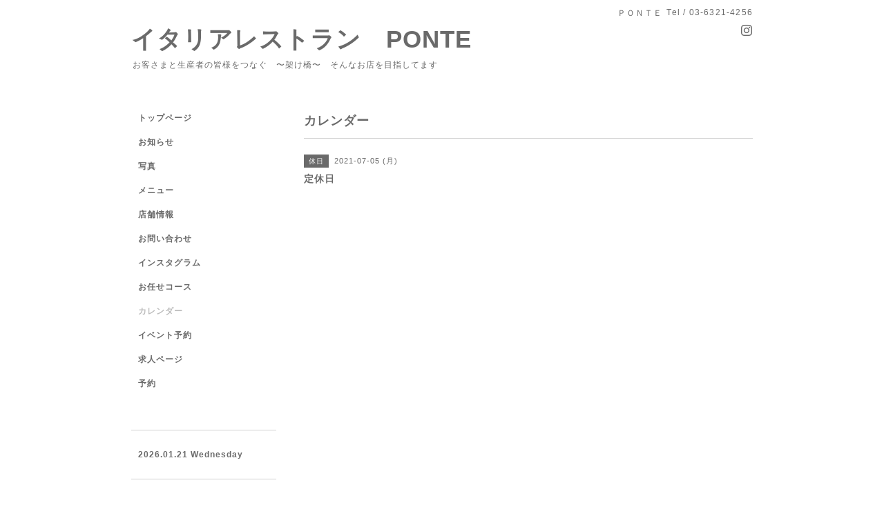

--- FILE ---
content_type: text/html; charset=utf-8
request_url: https://ponte-itabashi.com/calendar/3818790
body_size: 2316
content:
<!DOCTYPE html PUBLIC "-//W3C//DTD XHTML 1.0 Transitional//EN" "http://www.w3.org/TR/xhtml1/DTD/xhtml1-transitional.dtd">
<html xmlns="http://www.w3.org/1999/xhtml" xml:lang="ja" lang="ja">
<head>
<meta http-equiv="content-type" content="text/html; charset=utf-8" />
<title>定休日 - イタリアレストラン　PONTE　</title>
<meta name="viewport" content="width=device-width, initial-scale=1, maximum-scale=1, user-scalable=yes" />
<meta name="keywords" content="イタリア料理" />
<meta name="description" content="" />
<meta property="og:title" content="イタリアレストラン　PONTE　" />
<meta property="og:image" content="" />
<meta property="og:site_name" content="イタリアレストラン　PONTE　" />
<meta http-equiv="content-style-type" content="text/css" />
<meta http-equiv="content-script-type" content="text/javascript" />

<link rel="alternate" type="application/rss+xml" title="イタリアレストラン　PONTE　 / RSS" href="/feed.rss" />
<style type="text/css" media="all">@import "/style.css?537170-1571120950";</style>
<script type="text/javascript" src="/assets/jquery/jquery-1.9.1.min.js"></script>
<script type="text/javascript" src="/js/tooltip.js"></script>
<script type="text/javascript" src="/assets/responsiveslides/responsiveslides.min.js"></script>
<script type="text/javascript" src="/assets/colorbox/jquery.colorbox-min.js"></script>
<script src="/js/theme_simple2/init.js"></script>

    <script>
      $(document).ready(function(){
      $("#main").find(".thickbox").colorbox({rel:'thickbox',maxWidth: '98%'});
      });
    </script>
<meta name="google-site-verification" content="oxxcHj2yOXVDmr04_EC-iwf9SGSMZRoslVLYuoha6k4" />
<!-- Global site tag (gtag.js) - Google Analytics -->
<script async src="https://www.googletagmanager.com/gtag/js?id=UA-150099695-1"></script>
<script>
  window.dataLayer = window.dataLayer || [];
  function gtag(){dataLayer.push(arguments);}
  gtag('js', new Date());

  gtag('config', 'UA-150099695-1');
</script>


</head>

<body id="calendar">
<div id="wrapper">
<div id="wrapper_inner">

<!-- ヘッダー部分ここから // -->
<div id="header">
<div id="header_inner">


    <div class="shop_title">
      <div class="shop_name shop_name_sp">ＰＯＮＴＥ</div>
      <div class="shop_rss shop_rss_sp"><a href="/feed.rss"><img src="/img/icon/rss2.png" /></a></div>
      <div class="shop_tel shop_tel_sp">Tel&nbsp;/&nbsp;03-6321-4256</div>
      <div class="header_social_wrap">
        

        

        
        <a href="https://www.instagram.com/ponte0201/" target="_blank">
          <span class="icon-instagram"></span>
        </a>
        
      </div>
    </div>


  <div class="site_title">
    <h1 class="site_logo">
      <a class="shop_sitename" href="https://ponte-itabashi.com">イタリアレストラン　PONTE　</a>
    </h1>
    <div class="site_description site_description_smartphone">お客さまと生産者の皆様をつなぐ　〜架け橋〜　そんなお店を目指してます</div>
  </div>


</div>
</div>
<!-- // ヘッダー部分ここまで -->


<div id="contents">
<div id="contents_inner">


  <!-- メイン部分ここから -->
  <div id="main">
  <div id="main_inner">

    


    


    


    


    
    <!----------------------------------------------

      ページ：カレンダー

    ---------------------------------------------->
    <h2 class="page_title">カレンダー</h2>

    


    
      <div class="schedule_detail">
        <div>
        <span class="schedule_detail_category">休日</span>&nbsp; <span class="schedule_detail_date">2021-07-05 (月)</span>
        </div>
        <div class="schedule_detail_title">
          定休日
        </div>
        <div class="schedule_detail_body wysiwyg">
          
          
          <br class="clear" />
        </div>
      </div>
    

    


    


    


    

    

    

    


    


  </div>
  </div>
  <!-- // メイン部分ここまで -->

</div>
</div>
<!-- // contents -->


<!-- ナビゲーション部分ここから // -->
<div id="navi">
<div id="navi_inner">
  <ul>
    
    <li><a href="/"  class="navi_top">トップページ</a></li>
    
    <li><a href="/info"  class="navi_info">お知らせ</a></li>
    
    <li><a href="/photo"  class="navi_photo">写真</a></li>
    
    <li><a href="/menu"  class="navi_menu">メニュー</a></li>
    
    <li><a href="/about"  class="navi_about">店舗情報</a></li>
    
    <li><a href="/contact"  class="navi_contact">お問い合わせ</a></li>
    
    <li><a href="https://www.instagram.com/ponte0201/?hl=ja"  class="navi_links links_50262">インスタグラム</a></li>
    
    <li><a href="/free/corso"  class="navi_free free_374201">お任せコース</a></li>
    
    <li><a href="/calendar"  class="navi_calendar active">カレンダー</a></li>
    
    <li><a href="/reservation/event/"  class="navi_event_reservation">イベント予約</a></li>
    
    <li><a href="/recruit"  class="navi_recruit">求人ページ</a></li>
    
    <li><a href="/free/yoyaku2"  class="navi_free free_489560">予約</a></li>
    
  </ul>
  <br class="clear" />
</div>
<!-- ナビゲーションパーツここから // -->

<!-- // ナビゲーションパーツここまで -->
</div>
<!-- // ナビゲーション部分ここまで -->


<!-- サイドバー部分ここから // -->
<div id="sidebar">
<div id="sidebar_inner">

  <div class="today_area today_area_smartphone">
    <div class="today_title">2026.01.21 Wednesday</div>
    
  </div>


  <div class="counter_area counter_area_smartphone">
    <div class="counter_title">カウンター</div>
    <div class="counter_today">
      Today&nbsp;:&nbsp;<span class="num">211</span>
    </div>
    <div class="counter_yesterday">
      Yesterday&nbsp;:&nbsp;<span class="num">1127</span>
    </div>
    <div class="counter_total">
      Total&nbsp;:&nbsp;<span class="num">776693</span>
    </div>
  </div>


  <div class="qr_area qr_area_smartphone">
    <div class="qr_title">携帯サイト</div>
    <div class="qr_img"><img src="//r.goope.jp/qr/ponte"width="100" height="100" /></div>
  </div>

  

</div>

</div>
<!-- // サイドバー部分ここまで -->


<!-- フッター部分ここから // -->
<div id="footer">
<div id="footer_inner">

 <div class="shop_title_footer clearfix">
      <div class="shop_info_footer">
        <div class="shop_rss shop_rss_footer shop_rss"><a href="/feed.rss"><img src="/img/icon/rss2.png" /></a></div>
        <div class="shop_name shop_name_footer">ＰＯＮＴＥ&nbsp; </div>
      </div>
      <div class="shop_tel shop_tel_footer">03-6321-4256</div>
  </div>

  <div class="copy_powered">

  <div class="copyright copyright_smartphone">&copy;2026 <a href="https://ponte-itabashi.com">ＰＯＮＴＥ</a>. All Rights Reserved.</div>

  <div class="powered powered_smartphone">Powered by <a href="https://goope.jp/">グーペ</a> / <a href="https://admin.goope.jp/">Admin</a></div>

  </div>

  <br class="clear" />

</div>
</div>
<!-- // フッター部分ここまで -->

</div>
</div>

</body>
</html>